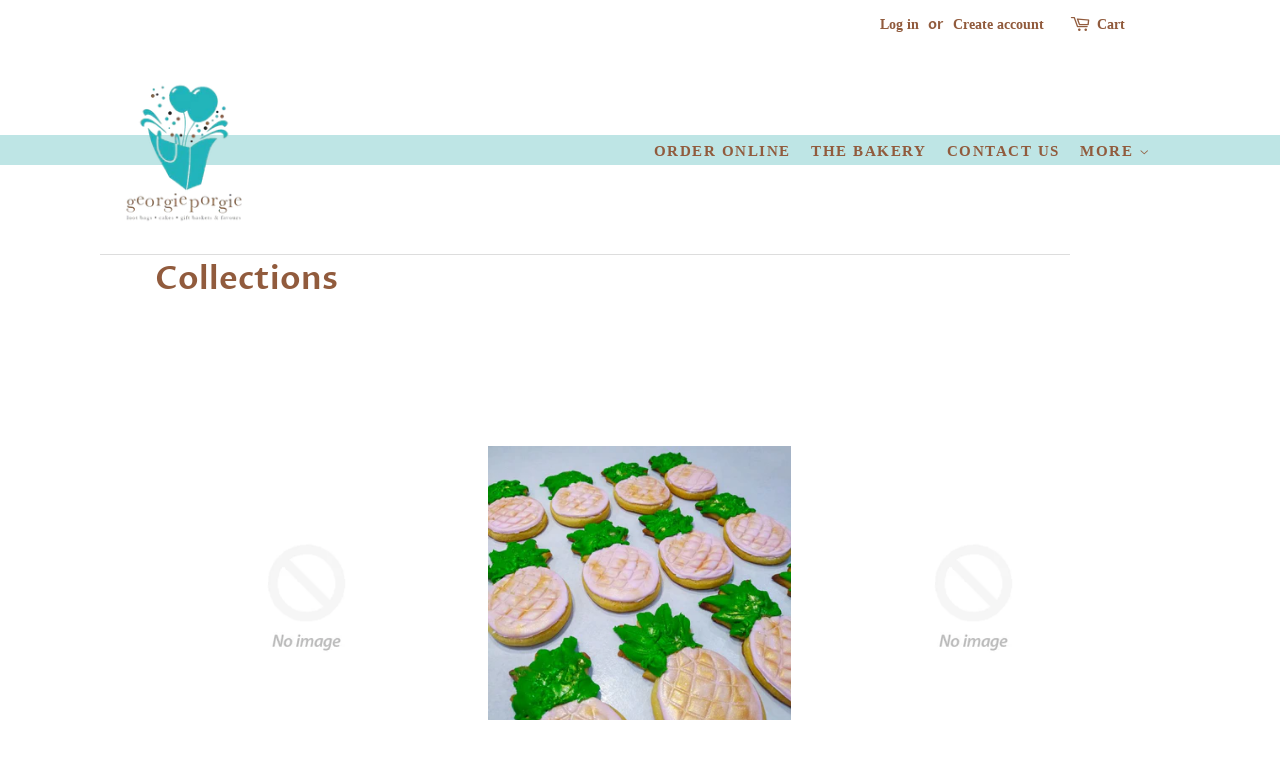

--- FILE ---
content_type: text/html; charset=utf-8
request_url: https://georgieporgie.ca/collections
body_size: 18775
content:
<!doctype html>
<!--[if lt IE 7]><html class="no-js lt-ie9 lt-ie8 lt-ie7" lang="en"> <![endif]-->
<!--[if IE 7]><html class="no-js lt-ie9 lt-ie8" lang="en"> <![endif]-->
<!--[if IE 8]><html class="no-js lt-ie9" lang="en"> <![endif]-->
<!--[if IE 9 ]><html class="ie9 no-js"> <![endif]-->
<!--[if (gt IE 9)|!(IE)]><!--> <html class="no-js"> <!--<![endif]-->
<head>

  <!-- Basic page needs ================================================== -->
  <meta charset="utf-8">
  <meta http-equiv="X-UA-Compatible" content="IE=edge,chrome=1">

  
  <link rel="shortcut icon" href="//georgieporgie.ca/cdn/shop/files/facebook-20140724-130020_32x32.png?v=1613686251" type="image/png" />
  

  <!-- Title and description ================================================== -->
  <title>
  Collections &ndash; Georgie Porgie Cakes &amp; Gifts
  </title>

  
  <meta name="description" content="You&#39;re in need of a cake, maybe cupcakes? Whatever your dessert needs are we can help you. With our wide range of sweet treats we are sure we can help bring your vision to life with our novelty desserts. Located in Mississauga and deliver all over the GTA, Toronto, Oakville, Etobicoke Scarborough and Vaughn">
  

  <!-- Social meta ================================================== -->
  <!-- /snippets/social-meta-tags.liquid -->




<meta property="og:site_name" content="Georgie Porgie Cakes &amp; Gifts">
<meta property="og:url" content="https://georgieporgie.ca/collections">
<meta property="og:title" content="Collections">
<meta property="og:type" content="website">
<meta property="og:description" content="You&#39;re in need of a cake, maybe cupcakes? Whatever your dessert needs are we can help you. With our wide range of sweet treats we are sure we can help bring your vision to life with our novelty desserts. Located in Mississauga and deliver all over the GTA, Toronto, Oakville, Etobicoke Scarborough and Vaughn">





<meta name="twitter:card" content="summary_large_image">
<meta name="twitter:title" content="Collections">
<meta name="twitter:description" content="You&#39;re in need of a cake, maybe cupcakes? Whatever your dessert needs are we can help you. With our wide range of sweet treats we are sure we can help bring your vision to life with our novelty desserts. Located in Mississauga and deliver all over the GTA, Toronto, Oakville, Etobicoke Scarborough and Vaughn">


  <!-- Helpers ================================================== -->
  <link rel="canonical" href="https://georgieporgie.ca/collections">
  <meta name="viewport" content="width=device-width,initial-scale=1">
  <meta name="theme-color" content="#f25c54">

  <!-- CSS ================================================== -->
  <link href="//georgieporgie.ca/cdn/shop/t/4/assets/timber.scss.css?v=181490114243330496051759252087" rel="stylesheet" type="text/css" media="all" />
  <link href="//georgieporgie.ca/cdn/shop/t/4/assets/theme.scss.css?v=32756025813834688691759252086" rel="stylesheet" type="text/css" media="all" />
	<link href="//georgieporgie.ca/cdn/shop/t/4/assets/custom.css?v=2230384614209110381530653712" rel="stylesheet" type="text/css" media="all" />
  <link href="//georgieporgie.ca/cdn/shop/t/4/assets/Bootstrap.css?v=163121418632491576921529341231" rel="stylesheet" type="text/css" media="all" />
  <script>
    window.theme = window.theme || {};

    var theme = {
      strings: {
        addToCart: "Add to Cart",
        soldOut: "Sold Out",
        unavailable: "Unavailable",
        zoomClose: "Close (Esc)",
        zoomPrev: "Previous (Left arrow key)",
        zoomNext: "Next (Right arrow key)",
        addressError: "Error looking up that address",
        addressNoResults: "No results for that address",
        addressQueryLimit: "You have exceeded the Google API usage limit. Consider upgrading to a \u003ca href=\"https:\/\/developers.google.com\/maps\/premium\/usage-limits\"\u003ePremium Plan\u003c\/a\u003e.",
        authError: "There was a problem authenticating your Google Maps API Key."
      },
      settings: {
        // Adding some settings to allow the editor to update correctly when they are changed
        enableWideLayout: false,
        typeAccentTransform: true,
        typeAccentSpacing: true,
        baseFontSize: '12px',
        headerBaseFontSize: '32px',
        accentFontSize: '15px'
      },
      variables: {
        mediaQueryMedium: 'screen and (max-width: 768px)',
        bpSmall: false
      },
      moneyFormat: "${{amount}}"
    }

    document.documentElement.className = document.documentElement.className.replace('no-js', 'supports-js');
  </script>

  <!-- Header hook for plugins ================================================== -->
  <script>window.performance && window.performance.mark && window.performance.mark('shopify.content_for_header.start');</script><meta name="google-site-verification" content="M69b6AA8N3le5Keoj2S-qOo3lsCKzY5dQHCK1pfuSSs">
<meta name="google-site-verification" content="M69b6AA8N3le5Keoj2S-qOo3lsCKzY5dQHCK1pfuSSs">
<meta id="shopify-digital-wallet" name="shopify-digital-wallet" content="/706445427/digital_wallets/dialog">
<meta name="shopify-checkout-api-token" content="96fd3826576d60aad42021c98c0bd146">
<meta id="in-context-paypal-metadata" data-shop-id="706445427" data-venmo-supported="false" data-environment="production" data-locale="en_US" data-paypal-v4="true" data-currency="CAD">
<script async="async" src="/checkouts/internal/preloads.js?locale=en-CA"></script>
<link rel="preconnect" href="https://shop.app" crossorigin="anonymous">
<script async="async" src="https://shop.app/checkouts/internal/preloads.js?locale=en-CA&shop_id=706445427" crossorigin="anonymous"></script>
<script id="apple-pay-shop-capabilities" type="application/json">{"shopId":706445427,"countryCode":"CA","currencyCode":"CAD","merchantCapabilities":["supports3DS"],"merchantId":"gid:\/\/shopify\/Shop\/706445427","merchantName":"Georgie Porgie Cakes \u0026 Gifts","requiredBillingContactFields":["postalAddress","email","phone"],"requiredShippingContactFields":["postalAddress","email","phone"],"shippingType":"shipping","supportedNetworks":["visa","masterCard","amex","interac","jcb"],"total":{"type":"pending","label":"Georgie Porgie Cakes \u0026 Gifts","amount":"1.00"},"shopifyPaymentsEnabled":true,"supportsSubscriptions":true}</script>
<script id="shopify-features" type="application/json">{"accessToken":"96fd3826576d60aad42021c98c0bd146","betas":["rich-media-storefront-analytics"],"domain":"georgieporgie.ca","predictiveSearch":true,"shopId":706445427,"locale":"en"}</script>
<script>var Shopify = Shopify || {};
Shopify.shop = "georgie-porgie-cakes-gifts.myshopify.com";
Shopify.locale = "en";
Shopify.currency = {"active":"CAD","rate":"1.0"};
Shopify.country = "CA";
Shopify.theme = {"name":"Minimal","id":18708201587,"schema_name":"Minimal","schema_version":"7.0.0","theme_store_id":380,"role":"main"};
Shopify.theme.handle = "null";
Shopify.theme.style = {"id":null,"handle":null};
Shopify.cdnHost = "georgieporgie.ca/cdn";
Shopify.routes = Shopify.routes || {};
Shopify.routes.root = "/";</script>
<script type="module">!function(o){(o.Shopify=o.Shopify||{}).modules=!0}(window);</script>
<script>!function(o){function n(){var o=[];function n(){o.push(Array.prototype.slice.apply(arguments))}return n.q=o,n}var t=o.Shopify=o.Shopify||{};t.loadFeatures=n(),t.autoloadFeatures=n()}(window);</script>
<script>
  window.ShopifyPay = window.ShopifyPay || {};
  window.ShopifyPay.apiHost = "shop.app\/pay";
  window.ShopifyPay.redirectState = null;
</script>
<script id="shop-js-analytics" type="application/json">{"pageType":"list-collections"}</script>
<script defer="defer" async type="module" src="//georgieporgie.ca/cdn/shopifycloud/shop-js/modules/v2/client.init-shop-cart-sync_BT-GjEfc.en.esm.js"></script>
<script defer="defer" async type="module" src="//georgieporgie.ca/cdn/shopifycloud/shop-js/modules/v2/chunk.common_D58fp_Oc.esm.js"></script>
<script defer="defer" async type="module" src="//georgieporgie.ca/cdn/shopifycloud/shop-js/modules/v2/chunk.modal_xMitdFEc.esm.js"></script>
<script type="module">
  await import("//georgieporgie.ca/cdn/shopifycloud/shop-js/modules/v2/client.init-shop-cart-sync_BT-GjEfc.en.esm.js");
await import("//georgieporgie.ca/cdn/shopifycloud/shop-js/modules/v2/chunk.common_D58fp_Oc.esm.js");
await import("//georgieporgie.ca/cdn/shopifycloud/shop-js/modules/v2/chunk.modal_xMitdFEc.esm.js");

  window.Shopify.SignInWithShop?.initShopCartSync?.({"fedCMEnabled":true,"windoidEnabled":true});

</script>
<script>
  window.Shopify = window.Shopify || {};
  if (!window.Shopify.featureAssets) window.Shopify.featureAssets = {};
  window.Shopify.featureAssets['shop-js'] = {"shop-cart-sync":["modules/v2/client.shop-cart-sync_DZOKe7Ll.en.esm.js","modules/v2/chunk.common_D58fp_Oc.esm.js","modules/v2/chunk.modal_xMitdFEc.esm.js"],"init-fed-cm":["modules/v2/client.init-fed-cm_B6oLuCjv.en.esm.js","modules/v2/chunk.common_D58fp_Oc.esm.js","modules/v2/chunk.modal_xMitdFEc.esm.js"],"shop-cash-offers":["modules/v2/client.shop-cash-offers_D2sdYoxE.en.esm.js","modules/v2/chunk.common_D58fp_Oc.esm.js","modules/v2/chunk.modal_xMitdFEc.esm.js"],"shop-login-button":["modules/v2/client.shop-login-button_QeVjl5Y3.en.esm.js","modules/v2/chunk.common_D58fp_Oc.esm.js","modules/v2/chunk.modal_xMitdFEc.esm.js"],"pay-button":["modules/v2/client.pay-button_DXTOsIq6.en.esm.js","modules/v2/chunk.common_D58fp_Oc.esm.js","modules/v2/chunk.modal_xMitdFEc.esm.js"],"shop-button":["modules/v2/client.shop-button_DQZHx9pm.en.esm.js","modules/v2/chunk.common_D58fp_Oc.esm.js","modules/v2/chunk.modal_xMitdFEc.esm.js"],"avatar":["modules/v2/client.avatar_BTnouDA3.en.esm.js"],"init-windoid":["modules/v2/client.init-windoid_CR1B-cfM.en.esm.js","modules/v2/chunk.common_D58fp_Oc.esm.js","modules/v2/chunk.modal_xMitdFEc.esm.js"],"init-shop-for-new-customer-accounts":["modules/v2/client.init-shop-for-new-customer-accounts_C_vY_xzh.en.esm.js","modules/v2/client.shop-login-button_QeVjl5Y3.en.esm.js","modules/v2/chunk.common_D58fp_Oc.esm.js","modules/v2/chunk.modal_xMitdFEc.esm.js"],"init-shop-email-lookup-coordinator":["modules/v2/client.init-shop-email-lookup-coordinator_BI7n9ZSv.en.esm.js","modules/v2/chunk.common_D58fp_Oc.esm.js","modules/v2/chunk.modal_xMitdFEc.esm.js"],"init-shop-cart-sync":["modules/v2/client.init-shop-cart-sync_BT-GjEfc.en.esm.js","modules/v2/chunk.common_D58fp_Oc.esm.js","modules/v2/chunk.modal_xMitdFEc.esm.js"],"shop-toast-manager":["modules/v2/client.shop-toast-manager_DiYdP3xc.en.esm.js","modules/v2/chunk.common_D58fp_Oc.esm.js","modules/v2/chunk.modal_xMitdFEc.esm.js"],"init-customer-accounts":["modules/v2/client.init-customer-accounts_D9ZNqS-Q.en.esm.js","modules/v2/client.shop-login-button_QeVjl5Y3.en.esm.js","modules/v2/chunk.common_D58fp_Oc.esm.js","modules/v2/chunk.modal_xMitdFEc.esm.js"],"init-customer-accounts-sign-up":["modules/v2/client.init-customer-accounts-sign-up_iGw4briv.en.esm.js","modules/v2/client.shop-login-button_QeVjl5Y3.en.esm.js","modules/v2/chunk.common_D58fp_Oc.esm.js","modules/v2/chunk.modal_xMitdFEc.esm.js"],"shop-follow-button":["modules/v2/client.shop-follow-button_CqMgW2wH.en.esm.js","modules/v2/chunk.common_D58fp_Oc.esm.js","modules/v2/chunk.modal_xMitdFEc.esm.js"],"checkout-modal":["modules/v2/client.checkout-modal_xHeaAweL.en.esm.js","modules/v2/chunk.common_D58fp_Oc.esm.js","modules/v2/chunk.modal_xMitdFEc.esm.js"],"shop-login":["modules/v2/client.shop-login_D91U-Q7h.en.esm.js","modules/v2/chunk.common_D58fp_Oc.esm.js","modules/v2/chunk.modal_xMitdFEc.esm.js"],"lead-capture":["modules/v2/client.lead-capture_BJmE1dJe.en.esm.js","modules/v2/chunk.common_D58fp_Oc.esm.js","modules/v2/chunk.modal_xMitdFEc.esm.js"],"payment-terms":["modules/v2/client.payment-terms_Ci9AEqFq.en.esm.js","modules/v2/chunk.common_D58fp_Oc.esm.js","modules/v2/chunk.modal_xMitdFEc.esm.js"]};
</script>
<script>(function() {
  var isLoaded = false;
  function asyncLoad() {
    if (isLoaded) return;
    isLoaded = true;
    var urls = ["\/\/www.powr.io\/powr.js?powr-token=georgie-porgie-cakes-gifts.myshopify.com\u0026external-type=shopify\u0026shop=georgie-porgie-cakes-gifts.myshopify.com","https:\/\/instafeed.nfcube.com\/cdn\/efd17af74f893f64095e70bc32b5758b.js?shop=georgie-porgie-cakes-gifts.myshopify.com","https:\/\/s3.amazonaws.com\/pixelpop\/usercontent\/scripts\/676bd405-75c0-4063-90ba-f6f6f3c7a178\/pixelpop.js?shop=georgie-porgie-cakes-gifts.myshopify.com"];
    for (var i = 0; i < urls.length; i++) {
      var s = document.createElement('script');
      s.type = 'text/javascript';
      s.async = true;
      s.src = urls[i];
      var x = document.getElementsByTagName('script')[0];
      x.parentNode.insertBefore(s, x);
    }
  };
  if(window.attachEvent) {
    window.attachEvent('onload', asyncLoad);
  } else {
    window.addEventListener('load', asyncLoad, false);
  }
})();</script>
<script id="__st">var __st={"a":706445427,"offset":-18000,"reqid":"737c3242-1912-4a5c-817e-4403838aa1a8-1769481259","pageurl":"georgieporgie.ca\/collections","u":"20a022387b71","p":"collections"};</script>
<script>window.ShopifyPaypalV4VisibilityTracking = true;</script>
<script id="captcha-bootstrap">!function(){'use strict';const t='contact',e='account',n='new_comment',o=[[t,t],['blogs',n],['comments',n],[t,'customer']],c=[[e,'customer_login'],[e,'guest_login'],[e,'recover_customer_password'],[e,'create_customer']],r=t=>t.map((([t,e])=>`form[action*='/${t}']:not([data-nocaptcha='true']) input[name='form_type'][value='${e}']`)).join(','),a=t=>()=>t?[...document.querySelectorAll(t)].map((t=>t.form)):[];function s(){const t=[...o],e=r(t);return a(e)}const i='password',u='form_key',d=['recaptcha-v3-token','g-recaptcha-response','h-captcha-response',i],f=()=>{try{return window.sessionStorage}catch{return}},m='__shopify_v',_=t=>t.elements[u];function p(t,e,n=!1){try{const o=window.sessionStorage,c=JSON.parse(o.getItem(e)),{data:r}=function(t){const{data:e,action:n}=t;return t[m]||n?{data:e,action:n}:{data:t,action:n}}(c);for(const[e,n]of Object.entries(r))t.elements[e]&&(t.elements[e].value=n);n&&o.removeItem(e)}catch(o){console.error('form repopulation failed',{error:o})}}const l='form_type',E='cptcha';function T(t){t.dataset[E]=!0}const w=window,h=w.document,L='Shopify',v='ce_forms',y='captcha';let A=!1;((t,e)=>{const n=(g='f06e6c50-85a8-45c8-87d0-21a2b65856fe',I='https://cdn.shopify.com/shopifycloud/storefront-forms-hcaptcha/ce_storefront_forms_captcha_hcaptcha.v1.5.2.iife.js',D={infoText:'Protected by hCaptcha',privacyText:'Privacy',termsText:'Terms'},(t,e,n)=>{const o=w[L][v],c=o.bindForm;if(c)return c(t,g,e,D).then(n);var r;o.q.push([[t,g,e,D],n]),r=I,A||(h.body.append(Object.assign(h.createElement('script'),{id:'captcha-provider',async:!0,src:r})),A=!0)});var g,I,D;w[L]=w[L]||{},w[L][v]=w[L][v]||{},w[L][v].q=[],w[L][y]=w[L][y]||{},w[L][y].protect=function(t,e){n(t,void 0,e),T(t)},Object.freeze(w[L][y]),function(t,e,n,w,h,L){const[v,y,A,g]=function(t,e,n){const i=e?o:[],u=t?c:[],d=[...i,...u],f=r(d),m=r(i),_=r(d.filter((([t,e])=>n.includes(e))));return[a(f),a(m),a(_),s()]}(w,h,L),I=t=>{const e=t.target;return e instanceof HTMLFormElement?e:e&&e.form},D=t=>v().includes(t);t.addEventListener('submit',(t=>{const e=I(t);if(!e)return;const n=D(e)&&!e.dataset.hcaptchaBound&&!e.dataset.recaptchaBound,o=_(e),c=g().includes(e)&&(!o||!o.value);(n||c)&&t.preventDefault(),c&&!n&&(function(t){try{if(!f())return;!function(t){const e=f();if(!e)return;const n=_(t);if(!n)return;const o=n.value;o&&e.removeItem(o)}(t);const e=Array.from(Array(32),(()=>Math.random().toString(36)[2])).join('');!function(t,e){_(t)||t.append(Object.assign(document.createElement('input'),{type:'hidden',name:u})),t.elements[u].value=e}(t,e),function(t,e){const n=f();if(!n)return;const o=[...t.querySelectorAll(`input[type='${i}']`)].map((({name:t})=>t)),c=[...d,...o],r={};for(const[a,s]of new FormData(t).entries())c.includes(a)||(r[a]=s);n.setItem(e,JSON.stringify({[m]:1,action:t.action,data:r}))}(t,e)}catch(e){console.error('failed to persist form',e)}}(e),e.submit())}));const S=(t,e)=>{t&&!t.dataset[E]&&(n(t,e.some((e=>e===t))),T(t))};for(const o of['focusin','change'])t.addEventListener(o,(t=>{const e=I(t);D(e)&&S(e,y())}));const B=e.get('form_key'),M=e.get(l),P=B&&M;t.addEventListener('DOMContentLoaded',(()=>{const t=y();if(P)for(const e of t)e.elements[l].value===M&&p(e,B);[...new Set([...A(),...v().filter((t=>'true'===t.dataset.shopifyCaptcha))])].forEach((e=>S(e,t)))}))}(h,new URLSearchParams(w.location.search),n,t,e,['guest_login'])})(!0,!0)}();</script>
<script integrity="sha256-4kQ18oKyAcykRKYeNunJcIwy7WH5gtpwJnB7kiuLZ1E=" data-source-attribution="shopify.loadfeatures" defer="defer" src="//georgieporgie.ca/cdn/shopifycloud/storefront/assets/storefront/load_feature-a0a9edcb.js" crossorigin="anonymous"></script>
<script crossorigin="anonymous" defer="defer" src="//georgieporgie.ca/cdn/shopifycloud/storefront/assets/shopify_pay/storefront-65b4c6d7.js?v=20250812"></script>
<script data-source-attribution="shopify.dynamic_checkout.dynamic.init">var Shopify=Shopify||{};Shopify.PaymentButton=Shopify.PaymentButton||{isStorefrontPortableWallets:!0,init:function(){window.Shopify.PaymentButton.init=function(){};var t=document.createElement("script");t.src="https://georgieporgie.ca/cdn/shopifycloud/portable-wallets/latest/portable-wallets.en.js",t.type="module",document.head.appendChild(t)}};
</script>
<script data-source-attribution="shopify.dynamic_checkout.buyer_consent">
  function portableWalletsHideBuyerConsent(e){var t=document.getElementById("shopify-buyer-consent"),n=document.getElementById("shopify-subscription-policy-button");t&&n&&(t.classList.add("hidden"),t.setAttribute("aria-hidden","true"),n.removeEventListener("click",e))}function portableWalletsShowBuyerConsent(e){var t=document.getElementById("shopify-buyer-consent"),n=document.getElementById("shopify-subscription-policy-button");t&&n&&(t.classList.remove("hidden"),t.removeAttribute("aria-hidden"),n.addEventListener("click",e))}window.Shopify?.PaymentButton&&(window.Shopify.PaymentButton.hideBuyerConsent=portableWalletsHideBuyerConsent,window.Shopify.PaymentButton.showBuyerConsent=portableWalletsShowBuyerConsent);
</script>
<script data-source-attribution="shopify.dynamic_checkout.cart.bootstrap">document.addEventListener("DOMContentLoaded",(function(){function t(){return document.querySelector("shopify-accelerated-checkout-cart, shopify-accelerated-checkout")}if(t())Shopify.PaymentButton.init();else{new MutationObserver((function(e,n){t()&&(Shopify.PaymentButton.init(),n.disconnect())})).observe(document.body,{childList:!0,subtree:!0})}}));
</script>
<link id="shopify-accelerated-checkout-styles" rel="stylesheet" media="screen" href="https://georgieporgie.ca/cdn/shopifycloud/portable-wallets/latest/accelerated-checkout-backwards-compat.css" crossorigin="anonymous">
<style id="shopify-accelerated-checkout-cart">
        #shopify-buyer-consent {
  margin-top: 1em;
  display: inline-block;
  width: 100%;
}

#shopify-buyer-consent.hidden {
  display: none;
}

#shopify-subscription-policy-button {
  background: none;
  border: none;
  padding: 0;
  text-decoration: underline;
  font-size: inherit;
  cursor: pointer;
}

#shopify-subscription-policy-button::before {
  box-shadow: none;
}

      </style>

<script>window.performance && window.performance.mark && window.performance.mark('shopify.content_for_header.end');</script>

  
<!--[if lt IE 9]>
<script src="//cdnjs.cloudflare.com/ajax/libs/html5shiv/3.7.2/html5shiv.min.js" type="text/javascript"></script>
<![endif]-->


  <script src="//georgieporgie.ca/cdn/shop/t/4/assets/jquery-2.2.3.min.js?v=58211863146907186831528096069" type="text/javascript"></script>

  <!--[if (gt IE 9)|!(IE)]><!--><script src="//georgieporgie.ca/cdn/shop/t/4/assets/lazysizes.min.js?v=177476512571513845041528096069" async="async"></script><!--<![endif]-->
  <!--[if lte IE 9]><script src="//georgieporgie.ca/cdn/shop/t/4/assets/lazysizes.min.js?v=177476512571513845041528096069"></script><![endif]-->

  
  <!--AZEXO_Header_Scripts--> <script>
        var azh = {
            device_prefixes: {"lg":{"label":"Large device","width":false,"height":false,"container":1170,"min":1200},"md":{"label":"Medium device","width":992,"height":false,"container":970,"max":1199,"min":992},"sm":{"label":"Small device","width":768,"height":1150,"container":750,"max":991,"min":768},"xs":{"label":"Extra small device","width":320,"height":750,"max":767}},
        };
        var azexo = {
          strings: {
            addToCart: "Add to Cart",
            soldOut: "Sold Out",
            unavailable: "Unavailable",
            regularPrice: "Regular price",
            sale: "Sale",
            quantityMinimumMessage: "Quantity must be 1 or more",
            unitPrice: "Unit price",
            unitPriceSeparator: "per",
            oneCartCount: "1 item",
            otherCartCount: "[count] items",
            quantityLabel: "Quantity: [count]"
          },
          moneyFormat: "${{amount}}"
        }
        </script><style>.az-container {
        padding-right: 15px;
        padding-left: 15px;
        margin-left: auto;
        margin-right: auto;
        box-sizing: border-box;
    }
@media (min-width: 768px) {
                    .az-container {
                        max-width: 750px;
                    }
                }
@media (min-width: 992px) {
                    .az-container {
                        max-width: 970px;
                    }
                }
@media (min-width: 1200px) {
                    .az-container {
                        max-width: 1170px;
                    }
                }
</style><link rel="stylesheet" type="text/css" href="//georgieporgie.ca/cdn/shop/t/4/assets/azexo.css?v=14559315850886305171571067452"> <!--End_AZEXO_Header_Scripts--><!--AZEXO_Version_29-->  <!-- QIKIFY NAVIGATOR START --> <script id="qikify-navigator"> 'use strict'; var shopifyCurrencyFormat = "${{amount}}"; var shopifyLinkLists = [{ id: "main-menu", title: "Main menu", items: ["/collections/order-online","/pages/gp-story","/pages/contact-us","#",], },{ id: "footer", title: "Footer menu", items: ["/","https://georgieporgie.ca/pages/our-story","/collections","/search","/pages/contact-us","/pages/faqs","/pages/praise","/pages/press",], },{ id: "contact-us", title: "Contact", items: [], },{ id: "260890132591-child-45ce90ae6360817e5327cfc2acb8eb29-legacy-more", title: "MORE", items: ["#","/pages/corporate",], },{ id: "262003687535-child-08922aacbb1632384c81918b7b5c1445-legacy-custom-orders", title: "Custom Orders", items: ["/pages/birthday-cakes-desserts","/pages/wedding-cakes","/pages/sweet-dessert-tables","/pages/baby-cakes-desserts",], },{ id: "main-menu-shophere", title: "Main menu (shopHERE)", items: ["/collections/all","/pages/our-story","/pages/contact-us",], },{ id: "275760676975-child-f5fc33367d4b8afe0898b02b2f0f4b69-legacy-order-online", title: "Order Online", items: ["/collections/cakes-2","/collections/baby-cakes","/collections/cakes-1","/collections/cookies","/collections/mini-donuts-1",], },{ id: "footer-menu", title: "Footer menu (shopHERE)", items: ["/pages/our-story","/pages/faq","/policies/terms-of-service","/policies/privacy-policy","/policies/refund-policy","/policies/shipping-policy","/collections/all","/collections/cakes-2","/collections/cakes-1","/collections/cookies","/pages/contact-us",], },{ id: "menu-2024", title: "MENU 2024", items: ["/collections/cakes-2","/collections","/pages/gp-story","/pages/corporate","/pages/contact-us",], },{ id: "customer-account-main-menu", title: "Customer account main menu", items: ["/","https://shopify.com/706445427/account/orders?locale=en&region_country=CA",], },]; window.shopifyLinkLists = shopifyLinkLists; window.shopifyCurrencyFormat = shopifyCurrencyFormat; </script> <!-- QIKIFY NAVIGATOR END -->
  <script id="qikify-smartmenu-status" type="application/json">0</script><script id="qikify-smartmenu-data" type="application/json">{"menu_selector":"navigator","theme_selector":"all","transition":"fade","trigger":"hover","show_indicator":true,"show_mobile_indicator":true,"submenu_fullwidth":true,"menu_height":"50","alignment":"center","root_padding":"10","megamenu":[{"id":"tmenu-menu-889903","setting":{"item_layout":"icon","submenu_type":"mega","submenu_mega_position":"fullwidth","title":"Custom Buttercream Cakes","icon":{"id":"align-center","name":"align center","code":"\uf037","type":"fas"},"el_class":""},"menus":[{"id":"tmenu-menu-511160","setting":{"item_layout":"icon","title":"6\"  2 layer cake $150"},"menus":[{"id":"tmenu-menu-295909","setting":{"item_layout":"text","title":"6\" 3 layer - $200"},"menus":[]}]},{"id":"tmenu-menu-257610","setting":{"item_layout":"text","title":"Menu item","item_display":true},"menus":[]}]},{"id":"tmenu-menu-257315","setting":{"item_layout":"text","submenu_type":"mega","submenu_mega_position":"fullwidth","title":"Custom buttercreamcakes"},"menus":[{"id":"tmenu-menu-916350","setting":{"item_layout":"text","title":"2 layer buttercream cakes","item_display":true,"column_width":"automatic"},"menus":[{"id":"tmenu-menu-948424","setting":{"item_layout":"text","title":"6\" $150 - feeds 4-10ppl"},"menus":[]},{"id":"tmenu-menu-846622","setting":{"item_layout":"text","title":"8\" $225 - feeds 8-24ppl"},"menus":[]},{"id":"tmenu-menu-104784","setting":{"item_layout":"text","title":"Submenu item"},"menus":[]}]},{"id":"tmenu-menu-123802","setting":{"item_layout":"text","title":"3 layer buttercream cakes","item_display":true,"column_width":"automatic"},"menus":[{"id":"tmenu-menu-199963","setting":{"item_layout":"text","title":"6\" $200 feeds 4-10ppl"},"menus":[]},{"id":"tmenu-menu-451988","setting":{"item_layout":"text","title":"8\" $250 - feeds 8-24ppl"},"menus":[]},{"id":"tmenu-menu-837822","setting":{"item_layout":"text","title":"Submenu item"},"menus":[]}]}],"hide_submenu":true}],"navigator":{"id":"main-menu","title":"Main menu","items":["\/collections\/order-online","https:\/\/www.georgieporgie.ca\/gp-about","https:\/\/www.georgieporgie.ca\/gourmet-cupcakes","https:\/\/www.georgieporgie.ca\/confectionary","\/pages\/contact-us","#"]},"mobile_navigator":{"id":"main-menu","title":"Main menu","items":["\/collections\/order-online","https:\/\/www.georgieporgie.ca\/gp-about","https:\/\/www.georgieporgie.ca\/gourmet-cupcakes","https:\/\/www.georgieporgie.ca\/confectionary","\/pages\/contact-us","#"]}}</script>
  <script type="text/javascript" src="https://sdk.qikify.com/tmenu/app-v5.js?token=cDrUs4OH7TqQyUJEps5LPBgcATzi8mFN&shop=georgie-porgie-cakes-gifts.myshopify.com" defer="defer"></script>
<meta property="og:image" content="https://cdn.shopify.com/s/files/1/0007/0644/5427/files/GP-logo.png?height=628&pad_color=ffffff&v=1613690362&width=1200" />
<meta property="og:image:secure_url" content="https://cdn.shopify.com/s/files/1/0007/0644/5427/files/GP-logo.png?height=628&pad_color=ffffff&v=1613690362&width=1200" />
<meta property="og:image:width" content="1200" />
<meta property="og:image:height" content="628" />
<link href="https://monorail-edge.shopifysvc.com" rel="dns-prefetch">
<script>(function(){if ("sendBeacon" in navigator && "performance" in window) {try {var session_token_from_headers = performance.getEntriesByType('navigation')[0].serverTiming.find(x => x.name == '_s').description;} catch {var session_token_from_headers = undefined;}var session_cookie_matches = document.cookie.match(/_shopify_s=([^;]*)/);var session_token_from_cookie = session_cookie_matches && session_cookie_matches.length === 2 ? session_cookie_matches[1] : "";var session_token = session_token_from_headers || session_token_from_cookie || "";function handle_abandonment_event(e) {var entries = performance.getEntries().filter(function(entry) {return /monorail-edge.shopifysvc.com/.test(entry.name);});if (!window.abandonment_tracked && entries.length === 0) {window.abandonment_tracked = true;var currentMs = Date.now();var navigation_start = performance.timing.navigationStart;var payload = {shop_id: 706445427,url: window.location.href,navigation_start,duration: currentMs - navigation_start,session_token,page_type: "list-collections"};window.navigator.sendBeacon("https://monorail-edge.shopifysvc.com/v1/produce", JSON.stringify({schema_id: "online_store_buyer_site_abandonment/1.1",payload: payload,metadata: {event_created_at_ms: currentMs,event_sent_at_ms: currentMs}}));}}window.addEventListener('pagehide', handle_abandonment_event);}}());</script>
<script id="web-pixels-manager-setup">(function e(e,d,r,n,o){if(void 0===o&&(o={}),!Boolean(null===(a=null===(i=window.Shopify)||void 0===i?void 0:i.analytics)||void 0===a?void 0:a.replayQueue)){var i,a;window.Shopify=window.Shopify||{};var t=window.Shopify;t.analytics=t.analytics||{};var s=t.analytics;s.replayQueue=[],s.publish=function(e,d,r){return s.replayQueue.push([e,d,r]),!0};try{self.performance.mark("wpm:start")}catch(e){}var l=function(){var e={modern:/Edge?\/(1{2}[4-9]|1[2-9]\d|[2-9]\d{2}|\d{4,})\.\d+(\.\d+|)|Firefox\/(1{2}[4-9]|1[2-9]\d|[2-9]\d{2}|\d{4,})\.\d+(\.\d+|)|Chrom(ium|e)\/(9{2}|\d{3,})\.\d+(\.\d+|)|(Maci|X1{2}).+ Version\/(15\.\d+|(1[6-9]|[2-9]\d|\d{3,})\.\d+)([,.]\d+|)( \(\w+\)|)( Mobile\/\w+|) Safari\/|Chrome.+OPR\/(9{2}|\d{3,})\.\d+\.\d+|(CPU[ +]OS|iPhone[ +]OS|CPU[ +]iPhone|CPU IPhone OS|CPU iPad OS)[ +]+(15[._]\d+|(1[6-9]|[2-9]\d|\d{3,})[._]\d+)([._]\d+|)|Android:?[ /-](13[3-9]|1[4-9]\d|[2-9]\d{2}|\d{4,})(\.\d+|)(\.\d+|)|Android.+Firefox\/(13[5-9]|1[4-9]\d|[2-9]\d{2}|\d{4,})\.\d+(\.\d+|)|Android.+Chrom(ium|e)\/(13[3-9]|1[4-9]\d|[2-9]\d{2}|\d{4,})\.\d+(\.\d+|)|SamsungBrowser\/([2-9]\d|\d{3,})\.\d+/,legacy:/Edge?\/(1[6-9]|[2-9]\d|\d{3,})\.\d+(\.\d+|)|Firefox\/(5[4-9]|[6-9]\d|\d{3,})\.\d+(\.\d+|)|Chrom(ium|e)\/(5[1-9]|[6-9]\d|\d{3,})\.\d+(\.\d+|)([\d.]+$|.*Safari\/(?![\d.]+ Edge\/[\d.]+$))|(Maci|X1{2}).+ Version\/(10\.\d+|(1[1-9]|[2-9]\d|\d{3,})\.\d+)([,.]\d+|)( \(\w+\)|)( Mobile\/\w+|) Safari\/|Chrome.+OPR\/(3[89]|[4-9]\d|\d{3,})\.\d+\.\d+|(CPU[ +]OS|iPhone[ +]OS|CPU[ +]iPhone|CPU IPhone OS|CPU iPad OS)[ +]+(10[._]\d+|(1[1-9]|[2-9]\d|\d{3,})[._]\d+)([._]\d+|)|Android:?[ /-](13[3-9]|1[4-9]\d|[2-9]\d{2}|\d{4,})(\.\d+|)(\.\d+|)|Mobile Safari.+OPR\/([89]\d|\d{3,})\.\d+\.\d+|Android.+Firefox\/(13[5-9]|1[4-9]\d|[2-9]\d{2}|\d{4,})\.\d+(\.\d+|)|Android.+Chrom(ium|e)\/(13[3-9]|1[4-9]\d|[2-9]\d{2}|\d{4,})\.\d+(\.\d+|)|Android.+(UC? ?Browser|UCWEB|U3)[ /]?(15\.([5-9]|\d{2,})|(1[6-9]|[2-9]\d|\d{3,})\.\d+)\.\d+|SamsungBrowser\/(5\.\d+|([6-9]|\d{2,})\.\d+)|Android.+MQ{2}Browser\/(14(\.(9|\d{2,})|)|(1[5-9]|[2-9]\d|\d{3,})(\.\d+|))(\.\d+|)|K[Aa][Ii]OS\/(3\.\d+|([4-9]|\d{2,})\.\d+)(\.\d+|)/},d=e.modern,r=e.legacy,n=navigator.userAgent;return n.match(d)?"modern":n.match(r)?"legacy":"unknown"}(),u="modern"===l?"modern":"legacy",c=(null!=n?n:{modern:"",legacy:""})[u],f=function(e){return[e.baseUrl,"/wpm","/b",e.hashVersion,"modern"===e.buildTarget?"m":"l",".js"].join("")}({baseUrl:d,hashVersion:r,buildTarget:u}),m=function(e){var d=e.version,r=e.bundleTarget,n=e.surface,o=e.pageUrl,i=e.monorailEndpoint;return{emit:function(e){var a=e.status,t=e.errorMsg,s=(new Date).getTime(),l=JSON.stringify({metadata:{event_sent_at_ms:s},events:[{schema_id:"web_pixels_manager_load/3.1",payload:{version:d,bundle_target:r,page_url:o,status:a,surface:n,error_msg:t},metadata:{event_created_at_ms:s}}]});if(!i)return console&&console.warn&&console.warn("[Web Pixels Manager] No Monorail endpoint provided, skipping logging."),!1;try{return self.navigator.sendBeacon.bind(self.navigator)(i,l)}catch(e){}var u=new XMLHttpRequest;try{return u.open("POST",i,!0),u.setRequestHeader("Content-Type","text/plain"),u.send(l),!0}catch(e){return console&&console.warn&&console.warn("[Web Pixels Manager] Got an unhandled error while logging to Monorail."),!1}}}}({version:r,bundleTarget:l,surface:e.surface,pageUrl:self.location.href,monorailEndpoint:e.monorailEndpoint});try{o.browserTarget=l,function(e){var d=e.src,r=e.async,n=void 0===r||r,o=e.onload,i=e.onerror,a=e.sri,t=e.scriptDataAttributes,s=void 0===t?{}:t,l=document.createElement("script"),u=document.querySelector("head"),c=document.querySelector("body");if(l.async=n,l.src=d,a&&(l.integrity=a,l.crossOrigin="anonymous"),s)for(var f in s)if(Object.prototype.hasOwnProperty.call(s,f))try{l.dataset[f]=s[f]}catch(e){}if(o&&l.addEventListener("load",o),i&&l.addEventListener("error",i),u)u.appendChild(l);else{if(!c)throw new Error("Did not find a head or body element to append the script");c.appendChild(l)}}({src:f,async:!0,onload:function(){if(!function(){var e,d;return Boolean(null===(d=null===(e=window.Shopify)||void 0===e?void 0:e.analytics)||void 0===d?void 0:d.initialized)}()){var d=window.webPixelsManager.init(e)||void 0;if(d){var r=window.Shopify.analytics;r.replayQueue.forEach((function(e){var r=e[0],n=e[1],o=e[2];d.publishCustomEvent(r,n,o)})),r.replayQueue=[],r.publish=d.publishCustomEvent,r.visitor=d.visitor,r.initialized=!0}}},onerror:function(){return m.emit({status:"failed",errorMsg:"".concat(f," has failed to load")})},sri:function(e){var d=/^sha384-[A-Za-z0-9+/=]+$/;return"string"==typeof e&&d.test(e)}(c)?c:"",scriptDataAttributes:o}),m.emit({status:"loading"})}catch(e){m.emit({status:"failed",errorMsg:(null==e?void 0:e.message)||"Unknown error"})}}})({shopId: 706445427,storefrontBaseUrl: "https://georgieporgie.ca",extensionsBaseUrl: "https://extensions.shopifycdn.com/cdn/shopifycloud/web-pixels-manager",monorailEndpoint: "https://monorail-edge.shopifysvc.com/unstable/produce_batch",surface: "storefront-renderer",enabledBetaFlags: ["2dca8a86"],webPixelsConfigList: [{"id":"114557039","configuration":"{\"pixel_id\":\"295034811056261\",\"pixel_type\":\"facebook_pixel\",\"metaapp_system_user_token\":\"-\"}","eventPayloadVersion":"v1","runtimeContext":"OPEN","scriptVersion":"ca16bc87fe92b6042fbaa3acc2fbdaa6","type":"APP","apiClientId":2329312,"privacyPurposes":["ANALYTICS","MARKETING","SALE_OF_DATA"],"dataSharingAdjustments":{"protectedCustomerApprovalScopes":["read_customer_address","read_customer_email","read_customer_name","read_customer_personal_data","read_customer_phone"]}},{"id":"43909231","eventPayloadVersion":"v1","runtimeContext":"LAX","scriptVersion":"1","type":"CUSTOM","privacyPurposes":["MARKETING"],"name":"Meta pixel (migrated)"},{"id":"55017583","eventPayloadVersion":"v1","runtimeContext":"LAX","scriptVersion":"1","type":"CUSTOM","privacyPurposes":["ANALYTICS"],"name":"Google Analytics tag (migrated)"},{"id":"shopify-app-pixel","configuration":"{}","eventPayloadVersion":"v1","runtimeContext":"STRICT","scriptVersion":"0450","apiClientId":"shopify-pixel","type":"APP","privacyPurposes":["ANALYTICS","MARKETING"]},{"id":"shopify-custom-pixel","eventPayloadVersion":"v1","runtimeContext":"LAX","scriptVersion":"0450","apiClientId":"shopify-pixel","type":"CUSTOM","privacyPurposes":["ANALYTICS","MARKETING"]}],isMerchantRequest: false,initData: {"shop":{"name":"Georgie Porgie Cakes \u0026 Gifts","paymentSettings":{"currencyCode":"CAD"},"myshopifyDomain":"georgie-porgie-cakes-gifts.myshopify.com","countryCode":"CA","storefrontUrl":"https:\/\/georgieporgie.ca"},"customer":null,"cart":null,"checkout":null,"productVariants":[],"purchasingCompany":null},},"https://georgieporgie.ca/cdn","fcfee988w5aeb613cpc8e4bc33m6693e112",{"modern":"","legacy":""},{"shopId":"706445427","storefrontBaseUrl":"https:\/\/georgieporgie.ca","extensionBaseUrl":"https:\/\/extensions.shopifycdn.com\/cdn\/shopifycloud\/web-pixels-manager","surface":"storefront-renderer","enabledBetaFlags":"[\"2dca8a86\"]","isMerchantRequest":"false","hashVersion":"fcfee988w5aeb613cpc8e4bc33m6693e112","publish":"custom","events":"[[\"page_viewed\",{}]]"});</script><script>
  window.ShopifyAnalytics = window.ShopifyAnalytics || {};
  window.ShopifyAnalytics.meta = window.ShopifyAnalytics.meta || {};
  window.ShopifyAnalytics.meta.currency = 'CAD';
  var meta = {"page":{"pageType":"collections","requestId":"737c3242-1912-4a5c-817e-4403838aa1a8-1769481259"}};
  for (var attr in meta) {
    window.ShopifyAnalytics.meta[attr] = meta[attr];
  }
</script>
<script class="analytics">
  (function () {
    var customDocumentWrite = function(content) {
      var jquery = null;

      if (window.jQuery) {
        jquery = window.jQuery;
      } else if (window.Checkout && window.Checkout.$) {
        jquery = window.Checkout.$;
      }

      if (jquery) {
        jquery('body').append(content);
      }
    };

    var hasLoggedConversion = function(token) {
      if (token) {
        return document.cookie.indexOf('loggedConversion=' + token) !== -1;
      }
      return false;
    }

    var setCookieIfConversion = function(token) {
      if (token) {
        var twoMonthsFromNow = new Date(Date.now());
        twoMonthsFromNow.setMonth(twoMonthsFromNow.getMonth() + 2);

        document.cookie = 'loggedConversion=' + token + '; expires=' + twoMonthsFromNow;
      }
    }

    var trekkie = window.ShopifyAnalytics.lib = window.trekkie = window.trekkie || [];
    if (trekkie.integrations) {
      return;
    }
    trekkie.methods = [
      'identify',
      'page',
      'ready',
      'track',
      'trackForm',
      'trackLink'
    ];
    trekkie.factory = function(method) {
      return function() {
        var args = Array.prototype.slice.call(arguments);
        args.unshift(method);
        trekkie.push(args);
        return trekkie;
      };
    };
    for (var i = 0; i < trekkie.methods.length; i++) {
      var key = trekkie.methods[i];
      trekkie[key] = trekkie.factory(key);
    }
    trekkie.load = function(config) {
      trekkie.config = config || {};
      trekkie.config.initialDocumentCookie = document.cookie;
      var first = document.getElementsByTagName('script')[0];
      var script = document.createElement('script');
      script.type = 'text/javascript';
      script.onerror = function(e) {
        var scriptFallback = document.createElement('script');
        scriptFallback.type = 'text/javascript';
        scriptFallback.onerror = function(error) {
                var Monorail = {
      produce: function produce(monorailDomain, schemaId, payload) {
        var currentMs = new Date().getTime();
        var event = {
          schema_id: schemaId,
          payload: payload,
          metadata: {
            event_created_at_ms: currentMs,
            event_sent_at_ms: currentMs
          }
        };
        return Monorail.sendRequest("https://" + monorailDomain + "/v1/produce", JSON.stringify(event));
      },
      sendRequest: function sendRequest(endpointUrl, payload) {
        // Try the sendBeacon API
        if (window && window.navigator && typeof window.navigator.sendBeacon === 'function' && typeof window.Blob === 'function' && !Monorail.isIos12()) {
          var blobData = new window.Blob([payload], {
            type: 'text/plain'
          });

          if (window.navigator.sendBeacon(endpointUrl, blobData)) {
            return true;
          } // sendBeacon was not successful

        } // XHR beacon

        var xhr = new XMLHttpRequest();

        try {
          xhr.open('POST', endpointUrl);
          xhr.setRequestHeader('Content-Type', 'text/plain');
          xhr.send(payload);
        } catch (e) {
          console.log(e);
        }

        return false;
      },
      isIos12: function isIos12() {
        return window.navigator.userAgent.lastIndexOf('iPhone; CPU iPhone OS 12_') !== -1 || window.navigator.userAgent.lastIndexOf('iPad; CPU OS 12_') !== -1;
      }
    };
    Monorail.produce('monorail-edge.shopifysvc.com',
      'trekkie_storefront_load_errors/1.1',
      {shop_id: 706445427,
      theme_id: 18708201587,
      app_name: "storefront",
      context_url: window.location.href,
      source_url: "//georgieporgie.ca/cdn/s/trekkie.storefront.a804e9514e4efded663580eddd6991fcc12b5451.min.js"});

        };
        scriptFallback.async = true;
        scriptFallback.src = '//georgieporgie.ca/cdn/s/trekkie.storefront.a804e9514e4efded663580eddd6991fcc12b5451.min.js';
        first.parentNode.insertBefore(scriptFallback, first);
      };
      script.async = true;
      script.src = '//georgieporgie.ca/cdn/s/trekkie.storefront.a804e9514e4efded663580eddd6991fcc12b5451.min.js';
      first.parentNode.insertBefore(script, first);
    };
    trekkie.load(
      {"Trekkie":{"appName":"storefront","development":false,"defaultAttributes":{"shopId":706445427,"isMerchantRequest":null,"themeId":18708201587,"themeCityHash":"14145705549055850686","contentLanguage":"en","currency":"CAD","eventMetadataId":"67879ff7-4687-4134-8f8b-33c8ed080812"},"isServerSideCookieWritingEnabled":true,"monorailRegion":"shop_domain","enabledBetaFlags":["65f19447"]},"Session Attribution":{},"S2S":{"facebookCapiEnabled":false,"source":"trekkie-storefront-renderer","apiClientId":580111}}
    );

    var loaded = false;
    trekkie.ready(function() {
      if (loaded) return;
      loaded = true;

      window.ShopifyAnalytics.lib = window.trekkie;

      var originalDocumentWrite = document.write;
      document.write = customDocumentWrite;
      try { window.ShopifyAnalytics.merchantGoogleAnalytics.call(this); } catch(error) {};
      document.write = originalDocumentWrite;

      window.ShopifyAnalytics.lib.page(null,{"pageType":"collections","requestId":"737c3242-1912-4a5c-817e-4403838aa1a8-1769481259","shopifyEmitted":true});

      var match = window.location.pathname.match(/checkouts\/(.+)\/(thank_you|post_purchase)/)
      var token = match? match[1]: undefined;
      if (!hasLoggedConversion(token)) {
        setCookieIfConversion(token);
        
      }
    });


        var eventsListenerScript = document.createElement('script');
        eventsListenerScript.async = true;
        eventsListenerScript.src = "//georgieporgie.ca/cdn/shopifycloud/storefront/assets/shop_events_listener-3da45d37.js";
        document.getElementsByTagName('head')[0].appendChild(eventsListenerScript);

})();</script>
  <script>
  if (!window.ga || (window.ga && typeof window.ga !== 'function')) {
    window.ga = function ga() {
      (window.ga.q = window.ga.q || []).push(arguments);
      if (window.Shopify && window.Shopify.analytics && typeof window.Shopify.analytics.publish === 'function') {
        window.Shopify.analytics.publish("ga_stub_called", {}, {sendTo: "google_osp_migration"});
      }
      console.error("Shopify's Google Analytics stub called with:", Array.from(arguments), "\nSee https://help.shopify.com/manual/promoting-marketing/pixels/pixel-migration#google for more information.");
    };
    if (window.Shopify && window.Shopify.analytics && typeof window.Shopify.analytics.publish === 'function') {
      window.Shopify.analytics.publish("ga_stub_initialized", {}, {sendTo: "google_osp_migration"});
    }
  }
</script>
<script
  defer
  src="https://georgieporgie.ca/cdn/shopifycloud/perf-kit/shopify-perf-kit-3.0.4.min.js"
  data-application="storefront-renderer"
  data-shop-id="706445427"
  data-render-region="gcp-us-east1"
  data-page-type="list-collections"
  data-theme-instance-id="18708201587"
  data-theme-name="Minimal"
  data-theme-version="7.0.0"
  data-monorail-region="shop_domain"
  data-resource-timing-sampling-rate="10"
  data-shs="true"
  data-shs-beacon="true"
  data-shs-export-with-fetch="true"
  data-shs-logs-sample-rate="1"
  data-shs-beacon-endpoint="https://georgieporgie.ca/api/collect"
></script>
</head>

<body id="collections" class="template-list-collections" >

  <div id="shopify-section-header" class="shopify-section"><!--AZEXO_sections/header.liquid_Section--><style>
  .logo__image-wrapper {
    max-width: 200px;
  }
  /*================= If logo is above navigation ================== */
  

  /*============ If logo is on the same line as navigation ============ */
  
    .site-header .grid--full {
      border-bottom: 1px solid #dddddd;
      padding-bottom: 30px;
    }
  


  
    @media screen and (min-width: 769px) {
      .site-nav {
        text-align: right!important;
      }
    }
  
</style>

<div data-section-id="header" data-section-type="header-section">
  <div class="header-bar">
    <div class="wrapper medium-down--hide">
      <div class="post-large--display-table">

        

        <div class="header-bar__right post-large--display-table-cell">

          
            <ul class="header-bar__module header-bar__module--list">
              
                <li>
                  <a href="/account/login" id="customer_login_link">Log in</a>
                </li>
                <li>or</li>
                <li>
                  <a href="/account/register" id="customer_register_link">Create account</a>
                </li>
              
            </ul>
          

          <div class="header-bar__module">
            <span class="header-bar__sep" aria-hidden="true"></span>
            <a href="/cart" class="cart-page-link">
              <span class="icon icon-cart header-bar__cart-icon" aria-hidden="true"></span>
            </a>
          </div>

          <div class="header-bar__module">
            <a href="/cart" class="cart-page-link">
              Cart
              <span class="cart-count header-bar__cart-count hidden-count">0</span>
            </a>
          </div>

          

        </div>
      </div>
    </div>

    <div class="wrapper post-large--hide announcement-bar--mobile">
      
    </div>

    <div class="wrapper post-large--hide">
      
        <button type="button" class="mobile-nav-trigger" id="MobileNavTrigger" aria-controls="MobileNav" aria-expanded="false">
          <span class="icon icon-hamburger" aria-hidden="true"></span>
          Menu
        </button>
      
      <a href="/cart" class="cart-page-link mobile-cart-page-link">
        <span class="icon icon-cart header-bar__cart-icon" aria-hidden="true"></span>
        Cart <span class="cart-count hidden-count">0</span>
      </a>
    </div>
    <nav role="navigation">
  <ul id="MobileNav" class="mobile-nav post-large--hide">
    
      
        <li class="mobile-nav__link">
          <a
            href="/collections/order-online"
            class="mobile-nav"
            >
            ORDER ONLINE 
          </a>
        </li>
      
    
      
        <li class="mobile-nav__link">
          <a
            href="/pages/gp-story"
            class="mobile-nav"
            >
            THE BAKERY
          </a>
        </li>
      
    
      
        <li class="mobile-nav__link">
          <a
            href="/pages/contact-us"
            class="mobile-nav"
            >
            CONTACT US
          </a>
        </li>
      
    
      
        
        <li class="mobile-nav__link" aria-haspopup="true">
          <a
            href="#"
            class="mobile-nav__sublist-trigger"
            aria-controls="MobileNav-Parent-4"
            aria-expanded="false">
            MORE
            <span class="icon-fallback-text mobile-nav__sublist-expand" aria-hidden="true">
  <span class="icon icon-plus" aria-hidden="true"></span>
  <span class="fallback-text">+</span>
</span>
<span class="icon-fallback-text mobile-nav__sublist-contract" aria-hidden="true">
  <span class="icon icon-minus" aria-hidden="true"></span>
  <span class="fallback-text">-</span>
</span>

          </a>
          <ul
            id="MobileNav-Parent-4"
            class="mobile-nav__sublist">
            
            
              
                
                <li class="mobile-nav__sublist-link">
                  <a
                    href="#"
                    class="mobile-nav__sublist-trigger"
                    aria-controls="MobileNav-Child-4-1"
                    aria-expanded="false"
                    >
                    Custom Orders
                    <span class="icon-fallback-text mobile-nav__sublist-expand" aria-hidden="true">
  <span class="icon icon-plus" aria-hidden="true"></span>
  <span class="fallback-text">+</span>
</span>
<span class="icon-fallback-text mobile-nav__sublist-contract" aria-hidden="true">
  <span class="icon icon-minus" aria-hidden="true"></span>
  <span class="fallback-text">-</span>
</span>

                  </a>
                  <ul
                    id="MobileNav-Child-4-1"
                    class="mobile-nav__sublist mobile-nav__sublist--grandchilds">
                    
                      <li class="mobile-nav__sublist-link">
                        <a
                          href="/pages/birthday-cakes-desserts"
                          >
                          Birthday Cakes
                        </a>
                      </li>
                    
                      <li class="mobile-nav__sublist-link">
                        <a
                          href="/pages/wedding-cakes"
                          >
                          Wedding Cakes
                        </a>
                      </li>
                    
                      <li class="mobile-nav__sublist-link">
                        <a
                          href="/pages/sweet-dessert-tables"
                          >
                          Dessert Tables
                        </a>
                      </li>
                    
                      <li class="mobile-nav__sublist-link">
                        <a
                          href="/pages/baby-cakes-desserts"
                          >
                          Baby Cakes
                        </a>
                      </li>
                    
                  </ul>
                </li>
              
            
              
                <li class="mobile-nav__sublist-link">
                  <a
                    href="/pages/corporate"
                    >
                    Corporate Orders
                  </a>
                </li>
              
            
          </ul>
        </li>
      
    

    
      
        <li class="mobile-nav__link">
          <a href="/account/login" id="customer_login_link">Log in</a>
        </li>
        <li class="mobile-nav__link">
          <a href="/account/register" id="customer_register_link">Create account</a>
        </li>
      
    

    <li class="mobile-nav__link">
      
    </li>
  </ul>
</nav>

  </div>

  <header class="site-header" role="banner">
    <div class="wrapper">

      
        <div class="grid--full post-large--display-table">
          <div class="grid__item post-large--one-third post-large--display-table-cell">
            
              <div class="h1 site-header__logo" itemscope itemtype="http://schema.org/Organization">
            
              
                <noscript>
                  
                  <div class="logo__image-wrapper">
                    <img src="//georgieporgie.ca/cdn/shop/files/GP-logo_200x.png?v=1613690362" alt="Georgie Porgie Cakes &amp; Gifts" />
                  </div>
                </noscript>
                <div class="logo__image-wrapper supports-js">
                  <a href="/" itemprop="url" style="padding-top:85.41666666666667%;">
                    
                    <img class="logo__image lazyload"
                         src="//georgieporgie.ca/cdn/shop/files/GP-logo_300x300.png?v=1613690362"
                         data-src="//georgieporgie.ca/cdn/shop/files/GP-logo_{width}x.png?v=1613690362"
                         data-widths="[120, 180, 360, 540, 720, 900, 1080, 1296, 1512, 1728, 1944, 2048]"
                         data-aspectratio="1.170731707317073"
                         data-sizes="auto"
                         alt="Georgie Porgie Cakes &amp; Gifts"
                         itemprop="logo">
                  </a>
                </div>
              
            
              </div>
            
          </div>
          <div class="grid__item post-large--two-thirds post-large--display-table-cell medium-down--hide n-m">
            
<nav>
  <ul class="site-nav" id="AccessibleNav">
    
      
        <li>
          <a
            href="/collections/order-online"
            class="site-nav__link"
            data-meganav-type="child"
            >
              ORDER ONLINE 
          </a>
        </li>
      
    
      
        <li>
          <a
            href="/pages/gp-story"
            class="site-nav__link"
            data-meganav-type="child"
            >
              THE BAKERY
          </a>
        </li>
      
    
      
        <li>
          <a
            href="/pages/contact-us"
            class="site-nav__link"
            data-meganav-type="child"
            >
              CONTACT US
          </a>
        </li>
      
    
      
      
        <li 
          class="site-nav--has-dropdown "
          aria-haspopup="true">
          <a
            href="#"
            class="site-nav__link"
            data-meganav-type="parent"
            aria-controls="MenuParent-4"
            aria-expanded="false"
            >
              MORE
              <span class="icon icon-arrow-down" aria-hidden="true"></span>
          </a>
          <ul
            id="MenuParent-4"
            class="site-nav__dropdown site-nav--has-grandchildren"
            data-meganav-dropdown>
            
              
              
                <li
                  class="site-nav--has-dropdown site-nav--has-dropdown-grandchild "
                  aria-haspopup="true">
                  <a
                    href="#"
                    class="site-nav__link"
                    aria-controls="MenuChildren-4-1"
                    data-meganav-type="parent"
                    
                    tabindex="-1">
                      Custom Orders
                      <span class="icon icon-arrow-down" aria-hidden="true"></span>
                  </a>
                  <ul
                    id="MenuChildren-4-1"
                    class="site-nav__dropdown-grandchild"
                    data-meganav-dropdown>
                    
                      <li>
                        <a 
                          href="/pages/birthday-cakes-desserts"
                          class="site-nav__link"
                          data-meganav-type="child"
                          
                          tabindex="-1">
                            Birthday Cakes
                          </a>
                      </li>
                    
                      <li>
                        <a 
                          href="/pages/wedding-cakes"
                          class="site-nav__link"
                          data-meganav-type="child"
                          
                          tabindex="-1">
                            Wedding Cakes
                          </a>
                      </li>
                    
                      <li>
                        <a 
                          href="/pages/sweet-dessert-tables"
                          class="site-nav__link"
                          data-meganav-type="child"
                          
                          tabindex="-1">
                            Dessert Tables
                          </a>
                      </li>
                    
                      <li>
                        <a 
                          href="/pages/baby-cakes-desserts"
                          class="site-nav__link"
                          data-meganav-type="child"
                          
                          tabindex="-1">
                            Baby Cakes
                          </a>
                      </li>
                    
                  </ul>
                </li>
              
            
              
                <li>
                  <a
                    href="/pages/corporate"
                    class="site-nav__link"
                    data-meganav-type="child"
                    
                    tabindex="-1">
                      Corporate Orders
                  </a>
                </li>
              
            
          </ul>
        </li>
      
    
  </ul>
</nav>

          </div>
          
        </div>
      

    </div>
  </header>
  <div class="bar">
  </div>
</div>

<!--End_AZEXO_sections/header.liquid_Section--></div>

  <main class="wrapper main-content" role="main">
    <div class="grid">
        <div class="grid__item">
          <!-- /templates/list-collections.liquid -->


<div id="shopify-section-list-collections-template" class="shopify-section"><!--AZEXO_sections/list-collections-template.liquid_Section-->

<header class="section-header">
  <h1 class="section-header__title">Collections</h1>
</header>



<div class="grid-uniform" data-section-id="list-collections-template" data-section-type="list-collections-template">

  
    
    
      
        
        <div class="grid__item medium-down--one-half post-large--one-third text-center">
          

<a href="/collections/cakes-cupcakes" title="Browse our CAKES &amp; CUPCAKES collection" class="grid-link">
  <span class="grid-link__image grid-link__image--collection">
    <span class="grid-link__image-centered">
      
        

        
<div class="supports-js">
            <img src="//georgieporgie.ca/cdn/shopifycloud/storefront/assets/no-image-2048-a2addb12_410x410.gif" alt="CAKES &amp;amp; CUPCAKES" />
          </div>
        

        <noscript><img src="//georgieporgie.ca/cdn/shopifycloud/storefront/assets/no-image-2048-a2addb12_410x410@2x.gif" alt="CAKES &amp;amp; CUPCAKES" />
        </noscript>
      
    </span>
  </span>
  <p class="grid-link__title">CAKES &amp; CUPCAKES</p>
</a>
        </div>
      
        
        <div class="grid__item medium-down--one-half post-large--one-third text-center">
          

<a href="/collections/cookies" title="Browse our Cookies collection" class="grid-link">
  <span class="grid-link__image grid-link__image--collection">
    <span class="grid-link__image-centered">
      
        

        
          
          
<style>
  

  #CollectionImage-57606865011--410 {
    max-width: 410px;
    max-height: 410.0px;
  }
  #CollectionImageWrapper-57606865011--410 {
    max-width: 410px;
  }
</style>


          <div id="CollectionImageWrapper-57606865011--410" class="collection__grid-image-wrapper supports-js">
            <div style="padding-top:100.0%;">
              <img id="CollectionImage-57606865011--410"
                   class="collection__grid-image lazyload"
                   src="//georgieporgie.ca/cdn/shop/collections/IMG_20170329_115934_300x300.jpg?v=1557972377"
                   data-src="//georgieporgie.ca/cdn/shop/collections/IMG_20170329_115934_{width}x.jpg?v=1557972377"
                   data-widths="[180, 235, 360, 540, 720, 900, 1080, 1296, 1512, 1728, 2048]"
                   data-aspectratio="1.0"
                   data-sizes="auto"
                   alt="Cookies">
            </div>
          </div>
        

        <noscript><img src="//georgieporgie.ca/cdn/shop/collections/IMG_20170329_115934_410x410@2x.jpg?v=1557972377" alt="Cookies" />
        </noscript>
      
    </span>
  </span>
  <p class="grid-link__title">Cookies</p>
</a>
        </div>
      
        
        <div class="grid__item medium-down--one-half post-large--one-third text-center">
          

<a href="/collections/cookies-desserts" title="Browse our COOKIES &amp; DESSERTS collection" class="grid-link">
  <span class="grid-link__image grid-link__image--collection">
    <span class="grid-link__image-centered">
      
        

        
<div class="supports-js">
            <img src="//georgieporgie.ca/cdn/shopifycloud/storefront/assets/no-image-2048-a2addb12_410x410.gif" alt="COOKIES &amp;amp; DESSERTS" />
          </div>
        

        <noscript><img src="//georgieporgie.ca/cdn/shopifycloud/storefront/assets/no-image-2048-a2addb12_410x410@2x.gif" alt="COOKIES &amp;amp; DESSERTS" />
        </noscript>
      
    </span>
  </span>
  <p class="grid-link__title">COOKIES &amp; DESSERTS</p>
</a>
        </div>
      
        
        <div class="grid__item medium-down--one-half post-large--one-third text-center">
          

<a href="/collections/cakes-1" title="Browse our Cupcakes collection" class="grid-link">
  <span class="grid-link__image grid-link__image--collection">
    <span class="grid-link__image-centered">
      
        

        
          
          
<style>
  

  #CollectionImage-57606602867--410 {
    max-width: 410px;
    max-height: 410.0px;
  }
  #CollectionImageWrapper-57606602867--410 {
    max-width: 410px;
  }
</style>


          <div id="CollectionImageWrapper-57606602867--410" class="collection__grid-image-wrapper supports-js">
            <div style="padding-top:100.0%;">
              <img id="CollectionImage-57606602867--410"
                   class="collection__grid-image lazyload"
                   src="//georgieporgie.ca/cdn/shop/collections/IMG_20171208_1028554_a511f168-60f9-4848-a93b-47ef90fb61e3_300x300.jpg?v=1557972451"
                   data-src="//georgieporgie.ca/cdn/shop/collections/IMG_20171208_1028554_a511f168-60f9-4848-a93b-47ef90fb61e3_{width}x.jpg?v=1557972451"
                   data-widths="[180, 235, 360, 540, 720, 900, 1080, 1296, 1512, 1728, 2048]"
                   data-aspectratio="1.0"
                   data-sizes="auto"
                   alt="Cupcakes">
            </div>
          </div>
        

        <noscript><img src="//georgieporgie.ca/cdn/shop/collections/IMG_20171208_1028554_a511f168-60f9-4848-a93b-47ef90fb61e3_410x410@2x.jpg?v=1557972451" alt="Cupcakes" />
        </noscript>
      
    </span>
  </span>
  <p class="grid-link__title">Cupcakes</p>
</a>
        </div>
      
        
        <div class="grid__item medium-down--one-half post-large--one-third text-center">
          

<a href="/collections/desserts" title="Browse our Desserts collection" class="grid-link">
  <span class="grid-link__image grid-link__image--collection">
    <span class="grid-link__image-centered">
      
        

        
          
          
<style>
  

  #CollectionImage-57606799475--410 {
    max-width: 410px;
    max-height: 410.0px;
  }
  #CollectionImageWrapper-57606799475--410 {
    max-width: 410px;
  }
</style>


          <div id="CollectionImageWrapper-57606799475--410" class="collection__grid-image-wrapper supports-js">
            <div style="padding-top:100.0%;">
              <img id="CollectionImage-57606799475--410"
                   class="collection__grid-image lazyload"
                   src="//georgieporgie.ca/cdn/shop/collections/IMG_20170813_091732_300x300.jpg?v=1533689821"
                   data-src="//georgieporgie.ca/cdn/shop/collections/IMG_20170813_091732_{width}x.jpg?v=1533689821"
                   data-widths="[180, 235, 360, 540, 720, 900, 1080, 1296, 1512, 1728, 2048]"
                   data-aspectratio="1.0"
                   data-sizes="auto"
                   alt="Desserts">
            </div>
          </div>
        

        <noscript><img src="//georgieporgie.ca/cdn/shop/collections/IMG_20170813_091732_410x410@2x.jpg?v=1533689821" alt="Desserts" />
        </noscript>
      
    </span>
  </span>
  <p class="grid-link__title">Desserts</p>
</a>
        </div>
      
        
        <div class="grid__item medium-down--one-half post-large--one-third text-center">
          

<a href="/collections/flavour-list" title="Browse our Flavours &amp; Servings collection" class="grid-link">
  <span class="grid-link__image grid-link__image--collection">
    <span class="grid-link__image-centered">
      
        

        
          
          
<style>
  

  #CollectionImage-57609748595--410 {
    max-width: 410px;
    max-height: 344.55399061032864px;
  }
  #CollectionImageWrapper-57609748595--410 {
    max-width: 410px;
  }
</style>


          <div id="CollectionImageWrapper-57609748595--410" class="collection__grid-image-wrapper supports-js">
            <div style="padding-top:84.03755868544602%;">
              <img id="CollectionImage-57609748595--410"
                   class="collection__grid-image lazyload"
                   src="//georgieporgie.ca/cdn/shop/collections/Cake_flavours_300x300.JPG?v=1557975988"
                   data-src="//georgieporgie.ca/cdn/shop/collections/Cake_flavours_{width}x.JPG?v=1557975988"
                   data-widths="[180, 235, 360, 540, 720, 900, 1080, 1296, 1512, 1728, 2048]"
                   data-aspectratio="1.1899441340782122"
                   data-sizes="auto"
                   alt="Flavours &amp; Servings">
            </div>
          </div>
        

        <noscript><img src="//georgieporgie.ca/cdn/shop/collections/Cake_flavours_410x410@2x.JPG?v=1557975988" alt="Flavours &amp;amp; Servings" />
        </noscript>
      
    </span>
  </span>
  <p class="grid-link__title">Flavours &amp; Servings</p>
</a>
        </div>
      
        
        <div class="grid__item medium-down--one-half post-large--one-third text-center">
          

<a href="/collections/baby-cakes" title="Browse our Kids Cakes collection" class="grid-link">
  <span class="grid-link__image grid-link__image--collection">
    <span class="grid-link__image-centered">
      
        

        
          
          
<style>
  

  #CollectionImage-68179591283--410 {
    max-width: 410px;
    max-height: 410.0px;
  }
  #CollectionImageWrapper-68179591283--410 {
    max-width: 410px;
  }
</style>


          <div id="CollectionImageWrapper-68179591283--410" class="collection__grid-image-wrapper supports-js">
            <div style="padding-top:100.0%;">
              <img id="CollectionImage-68179591283--410"
                   class="collection__grid-image lazyload"
                   src="//georgieporgie.ca/cdn/shop/collections/IMG_20170923_184957_300x300.jpg?v=1557981289"
                   data-src="//georgieporgie.ca/cdn/shop/collections/IMG_20170923_184957_{width}x.jpg?v=1557981289"
                   data-widths="[180, 235, 360, 540, 720, 900, 1080, 1296, 1512, 1728, 2048]"
                   data-aspectratio="1.0"
                   data-sizes="auto"
                   alt="Kids Cakes">
            </div>
          </div>
        

        <noscript><img src="//georgieporgie.ca/cdn/shop/collections/IMG_20170923_184957_410x410@2x.jpg?v=1557981289" alt="Kids Cakes" />
        </noscript>
      
    </span>
  </span>
  <p class="grid-link__title">Kids Cakes</p>
</a>
        </div>
      
        
        <div class="grid__item medium-down--one-half post-large--one-third text-center">
          

<a href="/collections/mini-donuts-1" title="Browse our Mini Donuts collection" class="grid-link">
  <span class="grid-link__image grid-link__image--collection">
    <span class="grid-link__image-centered">
      
        

        
          
          
<style>
  

  #CollectionImage-68195975283--410 {
    max-width: 410px;
    max-height: 410.0px;
  }
  #CollectionImageWrapper-68195975283--410 {
    max-width: 410px;
  }
</style>


          <div id="CollectionImageWrapper-68195975283--410" class="collection__grid-image-wrapper supports-js">
            <div style="padding-top:100.0%;">
              <img id="CollectionImage-68195975283--410"
                   class="collection__grid-image lazyload"
                   src="//georgieporgie.ca/cdn/shop/collections/IMG_20170701_112008_300x300.jpg?v=1558011479"
                   data-src="//georgieporgie.ca/cdn/shop/collections/IMG_20170701_112008_{width}x.jpg?v=1558011479"
                   data-widths="[180, 235, 360, 540, 720, 900, 1080, 1296, 1512, 1728, 2048]"
                   data-aspectratio="1.0"
                   data-sizes="auto"
                   alt="Mini Donuts">
            </div>
          </div>
        

        <noscript><img src="//georgieporgie.ca/cdn/shop/collections/IMG_20170701_112008_410x410@2x.jpg?v=1558011479" alt="Mini Donuts" />
        </noscript>
      
    </span>
  </span>
  <p class="grid-link__title">Mini Donuts</p>
</a>
        </div>
      
        
        <div class="grid__item medium-down--one-half post-large--one-third text-center">
          

<a href="/collections/mothers-day" title="Browse our Mother&#39;s Day collection" class="grid-link">
  <span class="grid-link__image grid-link__image--collection">
    <span class="grid-link__image-centered">
      
        

        
          
          
<style>
  

  #CollectionImage-67962732659--410 {
    max-width: 337.5px;
    max-height: 600px;
  }
  #CollectionImageWrapper-67962732659--410 {
    max-width: 337.5px;
  }
</style>


          <div id="CollectionImageWrapper-67962732659--410" class="collection__grid-image-wrapper supports-js">
            <div style="padding-top:177.77777777777777%;">
              <img id="CollectionImage-67962732659--410"
                   class="collection__grid-image lazyload"
                   src="//georgieporgie.ca/cdn/shop/collections/Screenshot_20190506-224843_2_300x300.jpg?v=1683589066"
                   data-src="//georgieporgie.ca/cdn/shop/collections/Screenshot_20190506-224843_2_{width}x.jpg?v=1683589066"
                   data-widths="[180, 235, 360, 540, 720, 900, 1080, 1296, 1512, 1728, 2048]"
                   data-aspectratio="0.5625"
                   data-sizes="auto"
                   alt="Beautiful box filled with a 6&quot; cake and 2 cupcakes">
            </div>
          </div>
        

        <noscript><img src="//georgieporgie.ca/cdn/shop/collections/Screenshot_20190506-224843_2_410x410@2x.jpg?v=1683589066" alt="Mother&amp;#39;s Day" />
        </noscript>
      
    </span>
  </span>
  <p class="grid-link__title">Mother&#39;s Day</p>
</a>
        </div>
      
        
        <div class="grid__item medium-down--one-half post-large--one-third text-center">
          

<a href="/collections/order-online" title="Browse our Order Online collection" class="grid-link">
  <span class="grid-link__image grid-link__image--collection">
    <span class="grid-link__image-centered">
      
        

        
          
          
<style>
  

  #CollectionImage-68206067827--410 {
    max-width: 410px;
    max-height: 230.625px;
  }
  #CollectionImageWrapper-68206067827--410 {
    max-width: 410px;
  }
</style>


          <div id="CollectionImageWrapper-68206067827--410" class="collection__grid-image-wrapper supports-js">
            <div style="padding-top:56.25%;">
              <img id="CollectionImage-68206067827--410"
                   class="collection__grid-image lazyload"
                   src="//georgieporgie.ca/cdn/shop/collections/RedVelvetCupcakes_5_300x300.jpg?v=1558045217"
                   data-src="//georgieporgie.ca/cdn/shop/collections/RedVelvetCupcakes_5_{width}x.jpg?v=1558045217"
                   data-widths="[180, 235, 360, 540, 720, 900, 1080, 1296, 1512, 1728, 2048]"
                   data-aspectratio="1.7777777777777777"
                   data-sizes="auto"
                   alt="delicious red velvet cupcakes, delivery in mississauga and toronto">
            </div>
          </div>
        

        <noscript><img src="//georgieporgie.ca/cdn/shop/collections/RedVelvetCupcakes_5_410x410@2x.jpg?v=1558045217" alt="Order Online" />
        </noscript>
      
    </span>
  </span>
  <p class="grid-link__title">Order Online</p>
</a>
        </div>
      
        
        <div class="grid__item medium-down--one-half post-large--one-third text-center">
          

<a href="/collections/christmas-holiday-sweets" title="Browse our Seasonal Cakes and treats collection" class="grid-link">
  <span class="grid-link__image grid-link__image--collection">
    <span class="grid-link__image-centered">
      
        

        
          
          
<style>
  

  #CollectionImage-63787729011--410 {
    max-width: 584.4155844155844px;
    max-height: 600px;
  }
  #CollectionImageWrapper-63787729011--410 {
    max-width: 584.4155844155844px;
  }
</style>


          <div id="CollectionImageWrapper-63787729011--410" class="collection__grid-image-wrapper supports-js">
            <div style="padding-top:102.66666666666666%;">
              <img id="CollectionImage-63787729011--410"
                   class="collection__grid-image lazyload"
                   src="//georgieporgie.ca/cdn/shop/collections/cupcakes2_300x300.jpg?v=1544111734"
                   data-src="//georgieporgie.ca/cdn/shop/collections/cupcakes2_{width}x.jpg?v=1544111734"
                   data-widths="[180, 235, 360, 540, 720, 900, 1080, 1296, 1512, 1728, 2048]"
                   data-aspectratio="0.974025974025974"
                   data-sizes="auto"
                   alt="Seasonal Cakes and treats">
            </div>
          </div>
        

        <noscript><img src="//georgieporgie.ca/cdn/shop/collections/cupcakes2_410x410@2x.jpg?v=1544111734" alt="Seasonal Cakes and treats" />
        </noscript>
      
    </span>
  </span>
  <p class="grid-link__title">Seasonal Cakes and treats</p>
</a>
        </div>
      
        
        <div class="grid__item medium-down--one-half post-large--one-third text-center">
          

<a href="/collections/cakes-2" title="Browse our Standard Cakes collection" class="grid-link">
  <span class="grid-link__image grid-link__image--collection">
    <span class="grid-link__image-centered">
      
        

        
          
          
<style>
  

  #CollectionImage-57606668403--410 {
    max-width: 410px;
    max-height: 410.0px;
  }
  #CollectionImageWrapper-57606668403--410 {
    max-width: 410px;
  }
</style>


          <div id="CollectionImageWrapper-57606668403--410" class="collection__grid-image-wrapper supports-js">
            <div style="padding-top:100.0%;">
              <img id="CollectionImage-57606668403--410"
                   class="collection__grid-image lazyload"
                   src="//georgieporgie.ca/cdn/shop/collections/IMG_20171126_1649040_300x300.jpg?v=1611020139"
                   data-src="//georgieporgie.ca/cdn/shop/collections/IMG_20171126_1649040_{width}x.jpg?v=1611020139"
                   data-widths="[180, 235, 360, 540, 720, 900, 1080, 1296, 1512, 1728, 2048]"
                   data-aspectratio="1.0"
                   data-sizes="auto"
                   alt="Standard Cakes">
            </div>
          </div>
        

        <noscript><img src="//georgieporgie.ca/cdn/shop/collections/IMG_20171126_1649040_410x410@2x.jpg?v=1611020139" alt="Standard Cakes" />
        </noscript>
      
    </span>
  </span>
  <p class="grid-link__title">Standard Cakes</p>
</a>
        </div>
      
        
        <div class="grid__item medium-down--one-half post-large--one-third text-center">
          

<a href="/collections/sweet-tables" title="Browse our Sweet Tables collection" class="grid-link">
  <span class="grid-link__image grid-link__image--collection">
    <span class="grid-link__image-centered">
      
        

        
          
          
<style>
  

  #CollectionImage-57607028851--410 {
    max-width: 410px;
    max-height: 410.0px;
  }
  #CollectionImageWrapper-57607028851--410 {
    max-width: 410px;
  }
</style>


          <div id="CollectionImageWrapper-57607028851--410" class="collection__grid-image-wrapper supports-js">
            <div style="padding-top:100.0%;">
              <img id="CollectionImage-57607028851--410"
                   class="collection__grid-image lazyload"
                   src="//georgieporgie.ca/cdn/shop/collections/IMG_20150428_173746_300x300.jpg?v=1533690471"
                   data-src="//georgieporgie.ca/cdn/shop/collections/IMG_20150428_173746_{width}x.jpg?v=1533690471"
                   data-widths="[180, 235, 360, 540, 720, 900, 1080, 1296, 1512, 1728, 2048]"
                   data-aspectratio="1.0"
                   data-sizes="auto"
                   alt="Sweet Tables">
            </div>
          </div>
        

        <noscript><img src="//georgieporgie.ca/cdn/shop/collections/IMG_20150428_173746_410x410@2x.jpg?v=1533690471" alt="Sweet Tables" />
        </noscript>
      
    </span>
  </span>
  <p class="grid-link__title">Sweet Tables</p>
</a>
        </div>
      
        
        <div class="grid__item medium-down--one-half post-large--one-third text-center">
          

<a href="/collections/the-bakery" title="Browse our THE BAKERY collection" class="grid-link">
  <span class="grid-link__image grid-link__image--collection">
    <span class="grid-link__image-centered">
      
        

        
<div class="supports-js">
            <img src="//georgieporgie.ca/cdn/shopifycloud/storefront/assets/no-image-2048-a2addb12_410x410.gif" alt="THE BAKERY" />
          </div>
        

        <noscript><img src="//georgieporgie.ca/cdn/shopifycloud/storefront/assets/no-image-2048-a2addb12_410x410@2x.gif" alt="THE BAKERY" />
        </noscript>
      
    </span>
  </span>
  <p class="grid-link__title">THE BAKERY</p>
</a>
        </div>
      
    
  
</div>

<!--End_AZEXO_sections/list-collections-template.liquid_Section--></div>

        </div>
    </div>
  </main>

  <div id="shopify-section-footer" class="shopify-section"><!--AZEXO_sections/footer.liquid_Section--><footer class="site-footer text-center" role="contentinfo">

  <div class="line">
    <ul class="lin">
      <li><a href="/pages/contact-us">CONTACT</a></li>
      <li><a href="/pages/gp-pricing">PRICING</a></li>
      <li><a href="/pages/faqs">FAQ</a></li>
      <li><a href="/pages/praise">PRAISE</a></li>
      <li><a href="/pages/press">PRESS</a></li>
    </ul>
  </div>
  
<div class="wrapper">

  <div class="grid-uniform">

    

    

    
      
          <div class="grid__item post-large--one-third medium--one-third text-center">
            
            <h3 class="h4"></h3>
            
            <ul class="site-footer__links">
              
                <li><a href="/">Home</a></li>
              
                <li><a href="https://georgieporgie.ca/pages/our-story">GP Story</a></li>
              
                <li><a href="/collections">GP PASTRIES</a></li>
              
                <li><a href="/search">Search</a></li>
              
                <li><a href="/pages/contact-us">Pricing</a></li>
              
                <li><a href="/pages/faqs">FAQ</a></li>
              
                <li><a href="/pages/praise">Praise</a></li>
              
                <li><a href="/pages/press">Press</a></li>
              
            </ul>
          </div>

        
    
      
          <div class="grid__item post-large--one-third medium--one-third text-center">
            <h3 class="h4">Follow Us</h3>
              
              <ul class="inline-list social-icons">
  
  
    <li>
      <a class="icon-fallback-text" href="http://www.facebook.com/georgieporgiecreations" title="Georgie Porgie Cakes &amp; Gifts on Facebook">
        <span class="icon icon-facebook" aria-hidden="true"></span>
        <span class="fallback-text">Facebook</span>
      </a>
    </li>
  <br/>
  
  
  
  
    <li>
      <a class="icon-fallback-text" href="http://www.instagram.com/georgieporgiecakesgifts" title="Georgie Porgie Cakes &amp; Gifts on Instagram">
        <span class="icon icon-instagram" aria-hidden="true"></span>
        <span class="fallback-text">Instagram</span>
      </a>
    </li>
  <br/>
  
  
  
  
  
  
  
</ul>

          </div>

        
    
      
          <div class="grid__item post-large--one-third medium--one-third text-center">
            <h3 class="h4">Newsletter</h3>
            
              <p>Sign up for the latest news, offers and styles</p>
            
            <div class="form-vertical small--hide">
  <form method="post" action="/contact#contact_form" id="contact_form" accept-charset="UTF-8" class="contact-form"><input type="hidden" name="form_type" value="customer" /><input type="hidden" name="utf8" value="✓" />
    
    
      <input type="hidden" name="contact[tags]" value="newsletter">
  		<input type="text" name="Name" placeholder="Your name"/>
      <input type="email" value="" placeholder="Your email" name="contact[email]" id="Email" class="input-group-field" aria-label="Your email" autocorrect="off" autocapitalize="off">
      <input type="submit" class="btn" name="subscribe" id="subscribe" value="Subscribe">
    
  </form>
</div>
<div class="form-vertical post-large--hide large--hide medium--hide">
  <form method="post" action="/contact#contact_form" id="contact_form" accept-charset="UTF-8" class="contact-form"><input type="hidden" name="form_type" value="customer" /><input type="hidden" name="utf8" value="✓" />
    
    
      <input type="hidden" name="contact[tags]" value="newsletter">
      <div class="input-group">
        <input type="email" value="" placeholder="Your email" name="contact[email]" id="Email" class="input-group-field" aria-label="Your email" autocorrect="off" autocapitalize="off">
        <span class="input-group-btn">
          <button type="submit" class="btn" name="commit" id="subscribe">Subscribe</button>
        </span>
      </div>
    
  </form>
</div>

          </div>

      
    
  </div>

  <hr class="hr--small hr--clear">

  <div class="grid">
    <div class="grid__item text-center">
      <p class="site-footer__links" style="font-size: 11px;">Copyright &copy; 2026, <a href="/" title="">Georgie Porgie Cakes &amp; Gifts</a>. <a target="_blank" rel="nofollow" href="https://www.shopify.com?utm_campaign=poweredby&amp;utm_medium=shopify&amp;utm_source=onlinestore">Powered by Shopify</a></p>
    </div>
    
    
    

<script>
  /*
    Show/hide the recover password form when requested.
  */
  function showRecoverPasswordForm() {
    document.getElementById('RecoverPasswordForm').style.display = 'block';
    document.getElementById('CustomerLoginForm').style.display='none';
  }

  function hideRecoverPasswordForm() {
    document.getElementById('RecoverPasswordForm').style.display = 'none';
    document.getElementById('CustomerLoginForm').style.display = 'block';
  }

  // Allow deep linking to the recover password form
  if (window.location.hash == '#recover') { showRecoverPasswordForm() }

  // reset_success is only true when the reset form is
  
</script>

    
    
  </div>

  
</div>

</footer>


<!--End_AZEXO_sections/footer.liquid_Section--></div>

  

  <script src="//georgieporgie.ca/cdn/shop/t/4/assets/theme.js?v=128683266539598786601538694486" type="text/javascript"></script>
  
	
  
    <!--AZEXO_Footer_Scripts--> <script type="text/javascript" src="//georgieporgie.ca/cdn/shop/t/4/assets/azexo.js?v=18433986629995550671571067454"></script> <!--End_AZEXO_Footer_Scripts-->
<!-- PROOFFACTOR CODE START -->


<div style="position: relative;bottom: 0;left: 0;" id="juicier-container" data-account-id="shopify:georgie-porgie-cakes-gifts.myshopify.com">
  
    <a style="font-size: 8px;color: #19191f36;text-decoration: none;" href="https://prooffactor.com/blog/social-proof" target="_blank">Social Proof</a>
  
</div>
<script defer type="text/javascript" src="https://cdn.prooffactor.com/javascript/dist/1.0/jcr-widget.js"></script>

<!-- PROOFFACTOR CODE END -->

<!-- sh-ssp-added -->
<script>
  if (typeof(Spurit) === 'undefined') {
    Spurit = {};
  }
  if (typeof(Spurit.globalSnippet) === 'undefined') {
    Spurit.globalSnippet = {
      shop_currency: 'CAD',
      money_format: '${{amount}}',
      customer_id: '',
      cart: {"note":null,"attributes":{},"original_total_price":0,"total_price":0,"total_discount":0,"total_weight":0.0,"item_count":0,"items":[],"requires_shipping":false,"currency":"CAD","items_subtotal_price":0,"cart_level_discount_applications":[],"checkout_charge_amount":0}
    };
  }

	var SSPParams = {
		"id": "5be530d06261483ac2ef183ebabc646f",
				"app": "49",
		"maxConditions": 10,
		"default_split_tag": "multiple-payment",
		"default_share_tag": "share-payment",
		"pagination_limit": 10,
		"currency": 'CAD',
		"customer_email": '',
		"note": "This order is the part of split order."
	};

	if (typeof window.upsellParamsDiff != 'undefined') window.upsellParamsDiff.showOn = 'load';
    else window.upsellParamsDiff = { showOn: 'load' };
</script>
<script src="https://cdn-spurit.com/shopify-apps/split-payments/common.js"></script>

<!-- /sh-ssp-added -->

</body>
</html>


--- FILE ---
content_type: text/css
request_url: https://georgieporgie.ca/cdn/shop/t/4/assets/custom.css?v=2230384614209110381530653712
body_size: 797
content:
/** Shopify CDN: Minification failed

Line 190:0 Comments in CSS use "/* ... */" instead of "//"
Line 199:16 Expected ")" to end URL token
Line 225:28 Expected ")" to end URL token
Line 250:4 Unexpected "{"
Line 250:5 Expected identifier but found "%"
Line 251:28 Expected ")" to end URL token
Line 255:4 Unexpected "{"
Line 255:5 Expected identifier but found "%"

**/
.two .app1{
	width:50%;
  float:left;
}
.font_9 {
    font: normal normal normal 12px/1.2em Overlock,sans-serif;
    color: rgba(107,59,23,1);
}
.font_8 {
    font: normal normal normal 12px/1.2em Overlock,sans-serif;
    color: rgba(107,59,23,1);
}
.flex_vbox{
	 height: 250px !important;
}
.font_6 {
    font: normal normal normal 20px/1.2em Overlock,sans-serif;
    color: #0FA8A1;
}
.fl{
	float:left;
}
.one{
	margin-left: -260px;
    margin-top: -65px;
}
.accordion-toggle.active {
    color: #000000 !important;
}
.accordion-toggle.active:after {
    border-bottom: 5px solid #000 !important;
}
.accordion-content {
  margin-left: 0 !important ;
}
.price h5{
	margin-bottom:0;
  color:#bee5e5;
}
.price td{
	padding:0;
}
.header-bar a, .header-bar button {
    font-family: baskerville;
}
.line ul li{
    font-family: baskerville;
    font-weight: bold;
  }
.grid{
    font-family: baskerville !important;
  }
.site-nav{
	font-family: baskerville !important;
  	font-weight: bold;
}
.sm-icon {
  	width:150px;
  	height:45px;
    background-color: rgba(190, 229, 229, 1);
    border-radius: 5px;
    box-shadow: 0 1px 4px rgba(0, 0, 0, 0.6);
    border: 1px solid #0f5b5b;
}
.sm-ul{
	display: inline-flex;
}
.sm-icon ul li{
  margin:6px 2px;
}

@media (min-width:768px){
  .supports-fontface .icon-fallback-text .fallback-text {
    position: relative;
    font-family: baskerville;
}
  .site-header{
  	margin-bottom: -70px;
  }
  .site-nav__link{
  	background-color: transparent;
  }
  .logo__image-wrapper {
    z-index: 100;
}
  .bar{
  	width: 100%;
    height: 30px;
    background-color: #bee5e5;
    transform: translateY(-80px);
  }
  .featured-images .grid__item {
    margin-bottom: -250px !important;
}
  
  .site-nav {
    text-align: left!important;
    width: 860px;
}
  .r-f{
  	float: right;
    margin-right: -65px;
    width: 300px;
    margin-top: -20px;
  }
  .sm-icon{
  	transform: translatey(135px);
    margin-left: -135px;
  }
  .line{
    background-color: #bee5e5;
    height: 39px;
  }
  .line ul li a{
    color:#000;
  }
  .line ul li a:hover{
    color:#915B3D;
  }
  .line ul li{
  	margin-right: 140px;
    font-family: baskerville;
    font-weight: bold;
  }
  .lin{
  	display: inline-flex;
    margin-left: 235px;
    margin-top: 10px;
  }
  .n-m{
  	width:800px;
}
  .site-nav>li {
    margin-right: -20px;
    z-index: 100;
}
  .site-header .grid--full {
    margin-left: -55px;
}
  .dp{
  	margin-left: 290px;
    height: 500px;
  }
  .t-c{
  	text-align: left;
    width: 486px;
    margin-top: 20px;
    font-size: 13px;
    float:left;
  }
}
@media(max-width:768px){
  .header-bar{
  	display:block;
  }
  .sm-icon {
  	float:right;
    margin-top: -100px;
  }
  .lodiv{
  	display:none;
  }
  .lo-div{
  	display:none;
  }
  .lo--div{
  	display:none;
  }
}



<!--POP-UP-->




// Lightbox
#lightbox {
  position:fixed;
  top:0!important; 
  z-index: 1000;
  left:0; 
  width:100%; 
  height:100%; 
  text-align:center;
  cursor: url({{'cursor-close.png' | asset_url}}), progress;
  display: none;

  .mask{
    background-color: #000;
    position: absolute;
    top: 0!important;
    left: 0;
    width: 100%;
    height: 100%;
    z-index: -1;
    opacity: 0.77;
    filter: alpha(opacity=77);
  }
  .close {
    position: absolute;
    opacity: 1;
    filter: alpha(opacity=100);
    text-shadow: none;
    width: 30px;
    height: 30px;
    right: -15px;
    top: -15px;
    font-size: 16px;
    background-color: #000;
    color: #fff;
    background-image: url({{'cursor-close.png' | asset_url}});
    background-repeat: no-repeat;
    background-position: center center;
    i{
      line-height: 30px;
    }
  }
  .wrap{
    display: table;
    height: 100%;
    width: 100%;
    position: relative;
    z-index: 1;
  }
  .inner{
    display: table-cell;
    vertical-align: middle;
  }
  .window{
    width: 840px;
    min-height: 320px;
    cursor: default;
    display: inline-block;
    position: relative;
    background-color: #eee;
    {% if settings.popup_bg %}
    background-image: url({{'popup_bg.jpg' | asset_url}});
    background-position: center;
    background-repeat: no-repeat;
    background-size:100%;
    {% endif %}
  }
  .content{
    padding: 50px 70px 25px 70px;
    width: 70%;
    text-align: center;
  }
  .mc-title{
    font-weight: bold;
    text-transform: uppercase;
    margin: 0;
  }
  .newsletter-inner{
    .hide-for-small{
      margin-bottom: 25px;
      padding: 15px 0 0;
      color: #000;
    }
    #mc-email:-moz-placeholder{
      color: #000;
    }
    #mc-email::-moz-placeholder{
      color: #000;
    }
    #mc-email:-ms-input-placeholder{
      color: #000;
    }
    #mc-email::-webkit-input-placeholder{
     color: #000;
    }

    #mc-email{
      width: 100%;
      height: 47px;
      text-align: center;
      border-style: dotted;
      font-size: 0.85714em;
      color: #000;
      border-color: #000;
      margin-bottom: 0;
      padding: 10px;
    }
    
    label{
      color: #000;
    font-size: 22px;
    }
      
    
    #mc-submit{
      position: static;
      height: 45px;
      margin-top: 10px;
      margin-bottom: 0;
      text-transform: uppercase!important;
      font-size: 120%!important;
      display: block;
      width: 100%;
	  padding: 0;
      background: #00aeef !important;
      color: #fff !important;

      &:hover{
        opacity: 0.66;
        filter: alpha(opacity=66);
      }
    }
    .social-icons{margin-top: 23px;}
  }
}